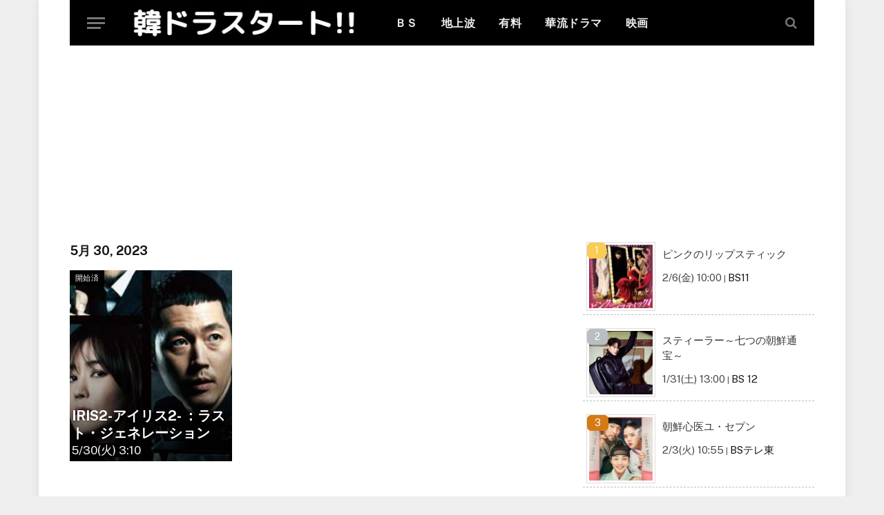

--- FILE ---
content_type: text/html; charset=UTF-8
request_url: https://kandorastart.com/archives/date/2023/05/30
body_size: 14877
content:
<!DOCTYPE html>
<html dir="ltr" lang="ja" class="s-light site-s-light">

<head>

	<meta charset="UTF-8" />
	<meta name="viewport" content="width=device-width, initial-scale=1" />
	<title>5/30(火) 3:10 - 韓国ドラマ放送予定 「韓ドラスタート!!」</title>

		<!-- All in One SEO 4.7.2 - aioseo.com -->
		<meta name="robots" content="noindex, max-snippet:-1, max-image-preview:large, max-video-preview:-1" />
		<link rel="canonical" href="https://kandorastart.com/archives/date/2023/05/30" />
		<meta name="generator" content="All in One SEO (AIOSEO) 4.7.2" />
		<meta name="google" content="nositelinkssearchbox" />
		<script type="application/ld+json" class="aioseo-schema">
			{"@context":"https:\/\/schema.org","@graph":[{"@type":"BreadcrumbList","@id":"https:\/\/kandorastart.com\/archives\/date\/2023\/05\/30#breadcrumblist","itemListElement":[{"@type":"ListItem","@id":"https:\/\/kandorastart.com\/#listItem","position":1,"name":"\u5bb6","item":"https:\/\/kandorastart.com\/","nextItem":"https:\/\/kandorastart.com\/archives\/date\/2023\/#listItem"},{"@type":"ListItem","@id":"https:\/\/kandorastart.com\/archives\/date\/2023\/#listItem","position":2,"name":"2023","item":"https:\/\/kandorastart.com\/archives\/date\/2023\/","nextItem":"https:\/\/kandorastart.com\/archives\/date\/2023\/05\/#listItem","previousItem":"https:\/\/kandorastart.com\/#listItem"},{"@type":"ListItem","@id":"https:\/\/kandorastart.com\/archives\/date\/2023\/05\/#listItem","position":3,"name":"5\u6708, 2023","item":"https:\/\/kandorastart.com\/archives\/date\/2023\/05\/","nextItem":"https:\/\/kandorastart.com\/archives\/date\/2023\/05\/30\/#listItem","previousItem":"https:\/\/kandorastart.com\/archives\/date\/2023\/#listItem"},{"@type":"ListItem","@id":"https:\/\/kandorastart.com\/archives\/date\/2023\/05\/30\/#listItem","position":4,"name":"5\/30(\u706b) 3:10","previousItem":"https:\/\/kandorastart.com\/archives\/date\/2023\/05\/#listItem"}]},{"@type":"CollectionPage","@id":"https:\/\/kandorastart.com\/archives\/date\/2023\/05\/30#collectionpage","url":"https:\/\/kandorastart.com\/archives\/date\/2023\/05\/30","name":"5\/30(\u706b) 3:10 - \u97d3\u56fd\u30c9\u30e9\u30de\u653e\u9001\u4e88\u5b9a \u300c\u97d3\u30c9\u30e9\u30b9\u30bf\u30fc\u30c8!!\u300d","inLanguage":"ja","isPartOf":{"@id":"https:\/\/kandorastart.com\/#website"},"breadcrumb":{"@id":"https:\/\/kandorastart.com\/archives\/date\/2023\/05\/30#breadcrumblist"}},{"@type":"WebSite","@id":"https:\/\/kandorastart.com\/#website","url":"https:\/\/kandorastart.com\/","name":"\u97d3\u56fd\u30c9\u30e9\u30de\u653e\u9001\u4e88\u5b9a\u3000\u300c\u97d3\u30c9\u30e9\u30b9\u30bf\u30fc\u30c8!!\u300d","description":"\u5730\u4e0a\u6ce2\u30fbBS\u30fbCS\u3000\u97d3\u56fd\u30c9\u30e9\u30de\u306e\u30c6\u30ec\u30d3\u653e\u9001\u4e88\u5b9a","inLanguage":"ja","publisher":{"@id":"https:\/\/kandorastart.com\/#person"}}]}
		</script>
		<!-- All in One SEO -->

<link rel='dns-prefetch' href='//fonts.googleapis.com' />
<link rel="alternate" type="application/rss+xml" title="韓国ドラマ放送予定　「韓ドラスタート!!」 &raquo; フィード" href="https://kandorastart.com/feed" />
<link rel="alternate" type="application/rss+xml" title="韓国ドラマ放送予定　「韓ドラスタート!!」 &raquo; コメントフィード" href="https://kandorastart.com/comments/feed" />
<script type="text/javascript">
/* <![CDATA[ */
window._wpemojiSettings = {"baseUrl":"https:\/\/s.w.org\/images\/core\/emoji\/15.0.3\/72x72\/","ext":".png","svgUrl":"https:\/\/s.w.org\/images\/core\/emoji\/15.0.3\/svg\/","svgExt":".svg","source":{"concatemoji":"https:\/\/kandorastart.com\/wp-includes\/js\/wp-emoji-release.min.js?ver=6.5.5"}};
/*! This file is auto-generated */
!function(i,n){var o,s,e;function c(e){try{var t={supportTests:e,timestamp:(new Date).valueOf()};sessionStorage.setItem(o,JSON.stringify(t))}catch(e){}}function p(e,t,n){e.clearRect(0,0,e.canvas.width,e.canvas.height),e.fillText(t,0,0);var t=new Uint32Array(e.getImageData(0,0,e.canvas.width,e.canvas.height).data),r=(e.clearRect(0,0,e.canvas.width,e.canvas.height),e.fillText(n,0,0),new Uint32Array(e.getImageData(0,0,e.canvas.width,e.canvas.height).data));return t.every(function(e,t){return e===r[t]})}function u(e,t,n){switch(t){case"flag":return n(e,"\ud83c\udff3\ufe0f\u200d\u26a7\ufe0f","\ud83c\udff3\ufe0f\u200b\u26a7\ufe0f")?!1:!n(e,"\ud83c\uddfa\ud83c\uddf3","\ud83c\uddfa\u200b\ud83c\uddf3")&&!n(e,"\ud83c\udff4\udb40\udc67\udb40\udc62\udb40\udc65\udb40\udc6e\udb40\udc67\udb40\udc7f","\ud83c\udff4\u200b\udb40\udc67\u200b\udb40\udc62\u200b\udb40\udc65\u200b\udb40\udc6e\u200b\udb40\udc67\u200b\udb40\udc7f");case"emoji":return!n(e,"\ud83d\udc26\u200d\u2b1b","\ud83d\udc26\u200b\u2b1b")}return!1}function f(e,t,n){var r="undefined"!=typeof WorkerGlobalScope&&self instanceof WorkerGlobalScope?new OffscreenCanvas(300,150):i.createElement("canvas"),a=r.getContext("2d",{willReadFrequently:!0}),o=(a.textBaseline="top",a.font="600 32px Arial",{});return e.forEach(function(e){o[e]=t(a,e,n)}),o}function t(e){var t=i.createElement("script");t.src=e,t.defer=!0,i.head.appendChild(t)}"undefined"!=typeof Promise&&(o="wpEmojiSettingsSupports",s=["flag","emoji"],n.supports={everything:!0,everythingExceptFlag:!0},e=new Promise(function(e){i.addEventListener("DOMContentLoaded",e,{once:!0})}),new Promise(function(t){var n=function(){try{var e=JSON.parse(sessionStorage.getItem(o));if("object"==typeof e&&"number"==typeof e.timestamp&&(new Date).valueOf()<e.timestamp+604800&&"object"==typeof e.supportTests)return e.supportTests}catch(e){}return null}();if(!n){if("undefined"!=typeof Worker&&"undefined"!=typeof OffscreenCanvas&&"undefined"!=typeof URL&&URL.createObjectURL&&"undefined"!=typeof Blob)try{var e="postMessage("+f.toString()+"("+[JSON.stringify(s),u.toString(),p.toString()].join(",")+"));",r=new Blob([e],{type:"text/javascript"}),a=new Worker(URL.createObjectURL(r),{name:"wpTestEmojiSupports"});return void(a.onmessage=function(e){c(n=e.data),a.terminate(),t(n)})}catch(e){}c(n=f(s,u,p))}t(n)}).then(function(e){for(var t in e)n.supports[t]=e[t],n.supports.everything=n.supports.everything&&n.supports[t],"flag"!==t&&(n.supports.everythingExceptFlag=n.supports.everythingExceptFlag&&n.supports[t]);n.supports.everythingExceptFlag=n.supports.everythingExceptFlag&&!n.supports.flag,n.DOMReady=!1,n.readyCallback=function(){n.DOMReady=!0}}).then(function(){return e}).then(function(){var e;n.supports.everything||(n.readyCallback(),(e=n.source||{}).concatemoji?t(e.concatemoji):e.wpemoji&&e.twemoji&&(t(e.twemoji),t(e.wpemoji)))}))}((window,document),window._wpemojiSettings);
/* ]]> */
</script>
<link rel='stylesheet' id='beeteam_front_fontawsome_css-css' href='https://kandorastart.com/wp-content/plugins/ultimate-layouts-vc/assets/front-end/fontawesome/css/font-awesome.min.css?ver=2.2.0' type='text/css' media='all' />
<link rel='stylesheet' id='beeteam_front_animate_css-css' href='https://kandorastart.com/wp-content/plugins/ultimate-layouts-vc/assets/front-end/animate.css?ver=2.2.0' type='text/css' media='all' />
<link rel='stylesheet' id='beeteam_front_slick_css-css' href='https://kandorastart.com/wp-content/plugins/ultimate-layouts-vc/assets/front-end/slick/slick.css?ver=2.2.0' type='text/css' media='all' />
<link rel='stylesheet' id='beeteam_front_loadawsome_css-css' href='https://kandorastart.com/wp-content/plugins/ultimate-layouts-vc/assets/front-end/loaders.css?ver=2.2.0' type='text/css' media='all' />
<link rel='stylesheet' id='beeteam_front_priority_css-css' href='https://kandorastart.com/wp-content/plugins/ultimate-layouts-vc/assets/front-end/priority-navigation/priority-nav-core.css?ver=2.2.0' type='text/css' media='all' />
<link rel='stylesheet' id='beeteam_front_hover_css-css' href='https://kandorastart.com/wp-content/plugins/ultimate-layouts-vc/assets/front-end/hover-css/hover.css?ver=2.2.0' type='text/css' media='all' />
<link rel='stylesheet' id='beeteam_front_pagination_css-css' href='https://kandorastart.com/wp-content/plugins/ultimate-layouts-vc/assets/front-end/pagination/pagination.css?ver=2.2.0' type='text/css' media='all' />
<link rel='stylesheet' id='beeteam_front_malihu_css-css' href='https://kandorastart.com/wp-content/plugins/ultimate-layouts-vc/assets/front-end/malihuscroll/jquery.mCustomScrollbar.min.css?ver=2.2.0' type='text/css' media='all' />
<style id='wp-emoji-styles-inline-css' type='text/css'>

	img.wp-smiley, img.emoji {
		display: inline !important;
		border: none !important;
		box-shadow: none !important;
		height: 1em !important;
		width: 1em !important;
		margin: 0 0.07em !important;
		vertical-align: -0.1em !important;
		background: none !important;
		padding: 0 !important;
	}
</style>
<link rel='stylesheet' id='wp-block-library-css' href='https://kandorastart.com/wp-includes/css/dist/block-library/style.min.css?ver=6.5.5' type='text/css' media='all' />
<style id='classic-theme-styles-inline-css' type='text/css'>
/*! This file is auto-generated */
.wp-block-button__link{color:#fff;background-color:#32373c;border-radius:9999px;box-shadow:none;text-decoration:none;padding:calc(.667em + 2px) calc(1.333em + 2px);font-size:1.125em}.wp-block-file__button{background:#32373c;color:#fff;text-decoration:none}
</style>
<style id='global-styles-inline-css' type='text/css'>
body{--wp--preset--color--black: #000000;--wp--preset--color--cyan-bluish-gray: #abb8c3;--wp--preset--color--white: #ffffff;--wp--preset--color--pale-pink: #f78da7;--wp--preset--color--vivid-red: #cf2e2e;--wp--preset--color--luminous-vivid-orange: #ff6900;--wp--preset--color--luminous-vivid-amber: #fcb900;--wp--preset--color--light-green-cyan: #7bdcb5;--wp--preset--color--vivid-green-cyan: #00d084;--wp--preset--color--pale-cyan-blue: #8ed1fc;--wp--preset--color--vivid-cyan-blue: #0693e3;--wp--preset--color--vivid-purple: #9b51e0;--wp--preset--gradient--vivid-cyan-blue-to-vivid-purple: linear-gradient(135deg,rgba(6,147,227,1) 0%,rgb(155,81,224) 100%);--wp--preset--gradient--light-green-cyan-to-vivid-green-cyan: linear-gradient(135deg,rgb(122,220,180) 0%,rgb(0,208,130) 100%);--wp--preset--gradient--luminous-vivid-amber-to-luminous-vivid-orange: linear-gradient(135deg,rgba(252,185,0,1) 0%,rgba(255,105,0,1) 100%);--wp--preset--gradient--luminous-vivid-orange-to-vivid-red: linear-gradient(135deg,rgba(255,105,0,1) 0%,rgb(207,46,46) 100%);--wp--preset--gradient--very-light-gray-to-cyan-bluish-gray: linear-gradient(135deg,rgb(238,238,238) 0%,rgb(169,184,195) 100%);--wp--preset--gradient--cool-to-warm-spectrum: linear-gradient(135deg,rgb(74,234,220) 0%,rgb(151,120,209) 20%,rgb(207,42,186) 40%,rgb(238,44,130) 60%,rgb(251,105,98) 80%,rgb(254,248,76) 100%);--wp--preset--gradient--blush-light-purple: linear-gradient(135deg,rgb(255,206,236) 0%,rgb(152,150,240) 100%);--wp--preset--gradient--blush-bordeaux: linear-gradient(135deg,rgb(254,205,165) 0%,rgb(254,45,45) 50%,rgb(107,0,62) 100%);--wp--preset--gradient--luminous-dusk: linear-gradient(135deg,rgb(255,203,112) 0%,rgb(199,81,192) 50%,rgb(65,88,208) 100%);--wp--preset--gradient--pale-ocean: linear-gradient(135deg,rgb(255,245,203) 0%,rgb(182,227,212) 50%,rgb(51,167,181) 100%);--wp--preset--gradient--electric-grass: linear-gradient(135deg,rgb(202,248,128) 0%,rgb(113,206,126) 100%);--wp--preset--gradient--midnight: linear-gradient(135deg,rgb(2,3,129) 0%,rgb(40,116,252) 100%);--wp--preset--font-size--small: 13px;--wp--preset--font-size--medium: 20px;--wp--preset--font-size--large: 36px;--wp--preset--font-size--x-large: 42px;--wp--preset--spacing--20: 0.44rem;--wp--preset--spacing--30: 0.67rem;--wp--preset--spacing--40: 1rem;--wp--preset--spacing--50: 1.5rem;--wp--preset--spacing--60: 2.25rem;--wp--preset--spacing--70: 3.38rem;--wp--preset--spacing--80: 5.06rem;--wp--preset--shadow--natural: 6px 6px 9px rgba(0, 0, 0, 0.2);--wp--preset--shadow--deep: 12px 12px 50px rgba(0, 0, 0, 0.4);--wp--preset--shadow--sharp: 6px 6px 0px rgba(0, 0, 0, 0.2);--wp--preset--shadow--outlined: 6px 6px 0px -3px rgba(255, 255, 255, 1), 6px 6px rgba(0, 0, 0, 1);--wp--preset--shadow--crisp: 6px 6px 0px rgba(0, 0, 0, 1);}:where(.is-layout-flex){gap: 0.5em;}:where(.is-layout-grid){gap: 0.5em;}body .is-layout-flex{display: flex;}body .is-layout-flex{flex-wrap: wrap;align-items: center;}body .is-layout-flex > *{margin: 0;}body .is-layout-grid{display: grid;}body .is-layout-grid > *{margin: 0;}:where(.wp-block-columns.is-layout-flex){gap: 2em;}:where(.wp-block-columns.is-layout-grid){gap: 2em;}:where(.wp-block-post-template.is-layout-flex){gap: 1.25em;}:where(.wp-block-post-template.is-layout-grid){gap: 1.25em;}.has-black-color{color: var(--wp--preset--color--black) !important;}.has-cyan-bluish-gray-color{color: var(--wp--preset--color--cyan-bluish-gray) !important;}.has-white-color{color: var(--wp--preset--color--white) !important;}.has-pale-pink-color{color: var(--wp--preset--color--pale-pink) !important;}.has-vivid-red-color{color: var(--wp--preset--color--vivid-red) !important;}.has-luminous-vivid-orange-color{color: var(--wp--preset--color--luminous-vivid-orange) !important;}.has-luminous-vivid-amber-color{color: var(--wp--preset--color--luminous-vivid-amber) !important;}.has-light-green-cyan-color{color: var(--wp--preset--color--light-green-cyan) !important;}.has-vivid-green-cyan-color{color: var(--wp--preset--color--vivid-green-cyan) !important;}.has-pale-cyan-blue-color{color: var(--wp--preset--color--pale-cyan-blue) !important;}.has-vivid-cyan-blue-color{color: var(--wp--preset--color--vivid-cyan-blue) !important;}.has-vivid-purple-color{color: var(--wp--preset--color--vivid-purple) !important;}.has-black-background-color{background-color: var(--wp--preset--color--black) !important;}.has-cyan-bluish-gray-background-color{background-color: var(--wp--preset--color--cyan-bluish-gray) !important;}.has-white-background-color{background-color: var(--wp--preset--color--white) !important;}.has-pale-pink-background-color{background-color: var(--wp--preset--color--pale-pink) !important;}.has-vivid-red-background-color{background-color: var(--wp--preset--color--vivid-red) !important;}.has-luminous-vivid-orange-background-color{background-color: var(--wp--preset--color--luminous-vivid-orange) !important;}.has-luminous-vivid-amber-background-color{background-color: var(--wp--preset--color--luminous-vivid-amber) !important;}.has-light-green-cyan-background-color{background-color: var(--wp--preset--color--light-green-cyan) !important;}.has-vivid-green-cyan-background-color{background-color: var(--wp--preset--color--vivid-green-cyan) !important;}.has-pale-cyan-blue-background-color{background-color: var(--wp--preset--color--pale-cyan-blue) !important;}.has-vivid-cyan-blue-background-color{background-color: var(--wp--preset--color--vivid-cyan-blue) !important;}.has-vivid-purple-background-color{background-color: var(--wp--preset--color--vivid-purple) !important;}.has-black-border-color{border-color: var(--wp--preset--color--black) !important;}.has-cyan-bluish-gray-border-color{border-color: var(--wp--preset--color--cyan-bluish-gray) !important;}.has-white-border-color{border-color: var(--wp--preset--color--white) !important;}.has-pale-pink-border-color{border-color: var(--wp--preset--color--pale-pink) !important;}.has-vivid-red-border-color{border-color: var(--wp--preset--color--vivid-red) !important;}.has-luminous-vivid-orange-border-color{border-color: var(--wp--preset--color--luminous-vivid-orange) !important;}.has-luminous-vivid-amber-border-color{border-color: var(--wp--preset--color--luminous-vivid-amber) !important;}.has-light-green-cyan-border-color{border-color: var(--wp--preset--color--light-green-cyan) !important;}.has-vivid-green-cyan-border-color{border-color: var(--wp--preset--color--vivid-green-cyan) !important;}.has-pale-cyan-blue-border-color{border-color: var(--wp--preset--color--pale-cyan-blue) !important;}.has-vivid-cyan-blue-border-color{border-color: var(--wp--preset--color--vivid-cyan-blue) !important;}.has-vivid-purple-border-color{border-color: var(--wp--preset--color--vivid-purple) !important;}.has-vivid-cyan-blue-to-vivid-purple-gradient-background{background: var(--wp--preset--gradient--vivid-cyan-blue-to-vivid-purple) !important;}.has-light-green-cyan-to-vivid-green-cyan-gradient-background{background: var(--wp--preset--gradient--light-green-cyan-to-vivid-green-cyan) !important;}.has-luminous-vivid-amber-to-luminous-vivid-orange-gradient-background{background: var(--wp--preset--gradient--luminous-vivid-amber-to-luminous-vivid-orange) !important;}.has-luminous-vivid-orange-to-vivid-red-gradient-background{background: var(--wp--preset--gradient--luminous-vivid-orange-to-vivid-red) !important;}.has-very-light-gray-to-cyan-bluish-gray-gradient-background{background: var(--wp--preset--gradient--very-light-gray-to-cyan-bluish-gray) !important;}.has-cool-to-warm-spectrum-gradient-background{background: var(--wp--preset--gradient--cool-to-warm-spectrum) !important;}.has-blush-light-purple-gradient-background{background: var(--wp--preset--gradient--blush-light-purple) !important;}.has-blush-bordeaux-gradient-background{background: var(--wp--preset--gradient--blush-bordeaux) !important;}.has-luminous-dusk-gradient-background{background: var(--wp--preset--gradient--luminous-dusk) !important;}.has-pale-ocean-gradient-background{background: var(--wp--preset--gradient--pale-ocean) !important;}.has-electric-grass-gradient-background{background: var(--wp--preset--gradient--electric-grass) !important;}.has-midnight-gradient-background{background: var(--wp--preset--gradient--midnight) !important;}.has-small-font-size{font-size: var(--wp--preset--font-size--small) !important;}.has-medium-font-size{font-size: var(--wp--preset--font-size--medium) !important;}.has-large-font-size{font-size: var(--wp--preset--font-size--large) !important;}.has-x-large-font-size{font-size: var(--wp--preset--font-size--x-large) !important;}
.wp-block-navigation a:where(:not(.wp-element-button)){color: inherit;}
:where(.wp-block-post-template.is-layout-flex){gap: 1.25em;}:where(.wp-block-post-template.is-layout-grid){gap: 1.25em;}
:where(.wp-block-columns.is-layout-flex){gap: 2em;}:where(.wp-block-columns.is-layout-grid){gap: 2em;}
.wp-block-pullquote{font-size: 1.5em;line-height: 1.6;}
</style>
<link rel='stylesheet' id='wordpress-popular-posts-css-css' href='https://kandorastart.com/wp-content/plugins/wordpress-popular-posts/assets/css/wpp.css?ver=5.2.4' type='text/css' media='all' />
<link rel='stylesheet' id='elementor-frontend-legacy-css' href='https://kandorastart.com/wp-content/plugins/elementor/assets/css/frontend-legacy.min.css?ver=3.7.5' type='text/css' media='all' />
<link rel='stylesheet' id='elementor-frontend-css' href='https://kandorastart.com/wp-content/plugins/elementor/assets/css/frontend-lite.min.css?ver=3.7.5' type='text/css' media='all' />
<link rel='stylesheet' id='elementor-post-130446-css' href='https://kandorastart.com/wp-content/uploads/elementor/css/post-130446.css?ver=1722213085' type='text/css' media='all' />
<link rel='stylesheet' id='elementor-pro-css' href='https://kandorastart.com/wp-content/plugins/elementor-pro/assets/css/frontend-lite.min.css?ver=3.7.2' type='text/css' media='all' />
<link rel='stylesheet' id='elementor-post-130476-css' href='https://kandorastart.com/wp-content/uploads/elementor/css/post-130476.css?ver=1722213215' type='text/css' media='all' />
<link rel='stylesheet' id='smartmag-core-css' href='https://kandorastart.com/wp-content/themes/smart-mag/style.css?ver=8.0.6' type='text/css' media='all' />
<style id='smartmag-core-inline-css' type='text/css'>
:root { --c-main: #e54e53;
--c-main-rgb: 229,78,83;
--main-width: 1078px; }
.smart-head-main .smart-head-mid { --head-h: 66px; }
.navigation-main .menu > li > a { font-size: 16px; font-weight: bold; text-transform: uppercase; letter-spacing: 0.03em; }
.s-dark .navigation-main { --c-nav-hov: #dddddd; }
.s-dark .navigation { --c-nav-drop-hov: #a0a0a0; }
.smart-head-mobile .smart-head-mid { border-bottom-width: 0px; }
.navigation-small { margin-left: calc(-1 * var(--nav-items-space)); }
.s-dark .smart-head-main .spc-social,
.smart-head-main .s-dark .spc-social { --c-spc-social-hov: #bcbcbc; }
.smart-head-main .spc-social { --spc-social-fs: 16px; --spc-social-size: 36px; }
.s-dark .smart-head-main .search-icon:hover,
.smart-head-main .s-dark .search-icon:hover { color: #bcbcbc; }
.smart-head-main { --search-icon-size: 18px; }
.smart-head-mobile { --search-icon-size: 19px; }
.s-dark .smart-head-main .offcanvas-toggle:hover,
.smart-head-main .s-dark .offcanvas-toggle:hover { --c-hamburger: #bcbcbc; }
.upper-footer .block-head .heading { color: #c9c9c9; }
.main-footer .upper-footer { background-color: #d8d8d8; color: #adadad; --c-links: #000000; }
.lower-footer { color: #81d742; }
.loop-grid .ratio-is-custom { padding-bottom: calc(100% / 1.88); }
.loop-list .ratio-is-custom { padding-bottom: calc(100% / 1.88); }
.list-post { --list-p-media-width: 40%; --list-p-media-max-width: 85%; }
.list-post .media:not(i) { --list-p-media-max-width: 40%; }
.loop-small .ratio-is-custom { padding-bottom: calc(100% / 1.149); }
.loop-small .media:not(i) { max-width: 75px; }
@media (min-width: 940px) and (max-width: 1200px) { .navigation-main .menu > li > a { font-size: calc(10px + (16px - 10px) * .7); } }


.term-color-83 { --c-main: #1e73be; }
.navigation .menu-cat-83 { --c-term: #1e73be; }


.term-color-77 { --c-main: #1e73be; }
.navigation .menu-cat-77 { --c-term: #1e73be; }


.term-color-52 { --c-main: #1e73be; }
.navigation .menu-cat-52 { --c-term: #1e73be; }


.term-color-80 { --c-main: #2ba303; }
.navigation .menu-cat-80 { --c-term: #2ba303; }


.term-color-45 { --c-main: #1e73be; }
.navigation .menu-cat-45 { --c-term: #1e73be; }


.term-color-5 { --c-main: #8224e3; }
.navigation .menu-cat-5 { --c-term: #8224e3; }


.term-color-31 { --c-main: #1e73be; }
.navigation .menu-cat-31 { --c-term: #1e73be; }


.term-color-26 { --c-main: #1e73be; }
.navigation .menu-cat-26 { --c-term: #1e73be; }


.term-color-53 { --c-main: #2ba303; }
.navigation .menu-cat-53 { --c-term: #2ba303; }


.term-color-82 { --c-main: #2ba303; }
.navigation .menu-cat-82 { --c-term: #2ba303; }


.term-color-11 { --c-main: #2ba303; }
.navigation .menu-cat-11 { --c-term: #2ba303; }


.term-color-41 { --c-main: #1e73be; }
.navigation .menu-cat-41 { --c-term: #1e73be; }


.term-color-29 { --c-main: #1e73be; }
.navigation .menu-cat-29 { --c-term: #1e73be; }


.term-color-2 { --c-main: #000000; }
.navigation .menu-cat-2 { --c-term: #000000; }


.term-color-78 { --c-main: #1e73be; }
.navigation .menu-cat-78 { --c-term: #1e73be; }


.term-color-24 { --c-main: #2ba303; }
.navigation .menu-cat-24 { --c-term: #2ba303; }


.term-color-34 { --c-main: #2ba303; }
.navigation .menu-cat-34 { --c-term: #2ba303; }

</style>
<link rel='stylesheet' id='smartmag-fonts-css' href='https://fonts.googleapis.com/css?family=Public+Sans%3A400%2C400i%2C500%2C600%2C700' type='text/css' media='all' />
<link rel='stylesheet' id='smartmag-magnific-popup-css' href='https://kandorastart.com/wp-content/themes/smart-mag/css/lightbox.css?ver=8.0.6' type='text/css' media='all' />
<link rel='stylesheet' id='smartmag-icons-css' href='https://kandorastart.com/wp-content/themes/smart-mag/css/icons/icons.css?ver=8.0.6' type='text/css' media='all' />
<link rel='stylesheet' id='ul_bete_front_css-css' href='https://kandorastart.com/wp-content/plugins/ultimate-layouts-vc/assets/front-end/core.css?ver=2.2.0' type='text/css' media='all' />
<script type="text/javascript" src="https://kandorastart.com/wp-content/plugins/ultimate-layouts-vc/assets/front-end/lazysizes.js?ver=2.2.0" id="beeteam_front_lazysizes_js-js"></script>
<script type="text/javascript" src="https://kandorastart.com/wp-content/plugins/sphere-post-views/assets/js/post-views.js?ver=1.0.1" id="sphere-post-views-js"></script>
<script type="text/javascript" id="sphere-post-views-js-after">
/* <![CDATA[ */
var Sphere_PostViews = {"ajaxUrl":"https:\/\/kandorastart.com\/wp-admin\/admin-ajax.php?sphere_post_views=1","sampling":1,"samplingRate":50,"repeatCountDelay":1,"postID":false,"token":"fc6555e41c"}
/* ]]> */
</script>
<script type="application/json" id="wpp-json">
/* <![CDATA[ */
{"sampling_active":1,"sampling_rate":5,"ajax_url":"https:\/\/kandorastart.com\/wp-json\/wordpress-popular-posts\/v1\/popular-posts","ID":0,"token":"72fa4989d6","lang":0,"debug":0}
/* ]]> */
</script>
<script type="text/javascript" src="https://kandorastart.com/wp-content/plugins/wordpress-popular-posts/assets/js/wpp.min.js?ver=5.2.4" id="wpp-js-js"></script>
<script type="text/javascript" src="https://kandorastart.com/wp-includes/js/jquery/jquery.min.js?ver=3.7.1" id="jquery-core-js"></script>
<script type="text/javascript" src="https://kandorastart.com/wp-includes/js/jquery/jquery-migrate.min.js?ver=3.4.1" id="jquery-migrate-js"></script>
<link rel="https://api.w.org/" href="https://kandorastart.com/wp-json/" /><link rel="EditURI" type="application/rsd+xml" title="RSD" href="https://kandorastart.com/xmlrpc.php?rsd" />
<meta name="generator" content="WordPress 6.5.5" />

		<script>
		var BunyadSchemeKey = 'bunyad-scheme';
		(() => {
			const d = document.documentElement;
			const c = d.classList;
			const scheme = localStorage.getItem(BunyadSchemeKey);
			if (scheme) {
				d.dataset.origClass = c;
				scheme === 'dark' ? c.remove('s-light', 'site-s-light') : c.remove('s-dark', 'site-s-dark');
				c.add('site-s-' + scheme, 's-' + scheme);
			}
		})();
		</script>
		<!-- Google tag (gtag.js) -->
<script async src="https://www.googletagmanager.com/gtag/js?id=UA-77911798-1"></script>
<script>
  window.dataLayer = window.dataLayer || [];
  function gtag(){dataLayer.push(arguments);}
  gtag('js', new Date());

  gtag('config', 'UA-77911798-1');
</script>
<link rel="icon" href="https://kandorastart.com/wp-content/uploads/2022/07/cropped-favicon-32x32.jpg" sizes="32x32" />
<link rel="icon" href="https://kandorastart.com/wp-content/uploads/2022/07/cropped-favicon-192x192.jpg" sizes="192x192" />
<link rel="apple-touch-icon" href="https://kandorastart.com/wp-content/uploads/2022/07/cropped-favicon-180x180.jpg" />
<meta name="msapplication-TileImage" content="https://kandorastart.com/wp-content/uploads/2022/07/cropped-favicon-270x270.jpg" />
		<style type="text/css" id="wp-custom-css">
			/* サイドバーの人気記事一覧レイアウト */
ul.wpp-list li {
  border-bottom: 1px dashed #bbb;
  counter-increment: wpp-count;
  position: relative;
}
ul.wpp-list li:before {
  display: block;
  padding: 1px 11px;
  color: #fff;
  background-color: #333;
  content: counter(wpp-count);
  position: absolute;
  opacity: 1;
  z-index: 1;
  border-radius: 6px;
  top: 6px;
  left: 6px;
}
ul.wpp-list li:last-child {
  border-bottom: none;
}
ul.wpp-list li:nth-child(1):before{
  background-color: #FBCC54;
}
ul.wpp-list li:nth-child(2):before{
  background-color: #B7BFC1;
}
ul.wpp-list li:nth-child(3):before{
  background-color: #D47B16;
}
ul.wpp-list li img {
  margin: 5px 10px 5px 5px;
  padding: 3px;
  border: 1px solid #ddd;
}
ul.wpp-list li a.wpp-post-title {
  display: block;
  font-size: 15px;
  padding: 12px;
  text-decoration: none;
  color: #333;
}




/*  グリッド日付サイズ */
.wpp-date {
  font-size: 15px;
}


/*  ランクのカテゴリサイズ */
.wpp-category {
  font-size: 15px;
}


/*  グリッド日付 */
.Grid-Time-size {
  font-size: 17px;
  color: #FFFFFF;
background-color: #000000;
}



/*  記事内の中央寄せ */
.the-post {
 text-align: center;
}


.main {
    margin: 2px auto;
}


.block-head-a {
    --space-below: 2px;
    --c-border: var(--c-separator);
    --line-weight: 2px;
    padding: 10px 14px;
    background: var(--c-contrast-10);
    border: 1pxsolidvar(--c-border);
    border-bottom-width: var(--line-weight);
    border-left: 0;
    border-right: 0;
    color: var(--c-headings);
    text-transform: uppercase;
}		</style>
		

</head>

<body class="archive date right-sidebar has-sb-sep layout-boxed elementor-default elementor-template-full-width elementor-kit-130446 elementor-page-130476">


	<div class="ts-bg-cover"></div>

<div class="main-wrap">

	
<div class="off-canvas-backdrop"></div>
<div class="mobile-menu-container off-canvas s-dark hide-menu-lg" id="off-canvas">

	<div class="off-canvas-head">
		<a href="#" class="close"><i class="tsi tsi-times"></i></a>

		<div class="ts-logo">
			<img class="logo-mobile logo-image" src="https://kandorastart.com/wp-content/uploads/2022/08/2022y08m08d_192720381.jpg" width="282" height="39" alt="韓国ドラマ放送予定　「韓ドラスタート!!」"/>		</div>
	</div>

	<div class="off-canvas-content">

		
			
		
					<div class="off-canvas-widgets">
				<div id="nav_menu-5" class="widget widget_nav_menu"><div class="menu-02_cs-container"><ul id="menu-02_cs" class="menu"><li id="menu-item-131670" class="menu-item menu-item-type-custom menu-item-object-custom menu-item-home menu-item-131670"><a href="https://kandorastart.com/">ホーム</a></li>
<li id="menu-item-130030" class="menu-item menu-item-type-post_type menu-item-object-page menu-item-130030"><a href="https://kandorastart.com/bs-kankokudorama">ＢＳ</a></li>
<li id="menu-item-130028" class="menu-item menu-item-type-post_type menu-item-object-page menu-item-130028"><a href="https://kandorastart.com/tijyouha">地上波</a></li>
<li id="menu-item-130029" class="menu-item menu-item-type-post_type menu-item-object-page menu-item-130029"><a href="https://kandorastart.com/karyu">華流ドラマ</a></li>
<li id="menu-item-131682" class="menu-item menu-item-type-post_type menu-item-object-page menu-item-131682"><a href="https://kandorastart.com/wowow">ＷＯＷＯＷ</a></li>
<li id="menu-item-131688" class="menu-item menu-item-type-post_type menu-item-object-page menu-item-has-children menu-item-131688"><a href="https://kandorastart.com/cs">ＣＳ</a>
<ul class="sub-menu">
	<li id="menu-item-131694" class="menu-item menu-item-type-post_type menu-item-object-page menu-item-131694"><a href="https://kandorastart.com/lala-tv">LaLa TV</a></li>
	<li id="menu-item-131700" class="menu-item menu-item-type-post_type menu-item-object-page menu-item-131700"><a href="https://kandorastart.com/ajidora">アジアドラマチックTV</a></li>
	<li id="menu-item-131707" class="menu-item menu-item-type-post_type menu-item-object-page menu-item-131707"><a href="https://kandorastart.com/homedra">ホームドラマチャンネル</a></li>
	<li id="menu-item-131713" class="menu-item menu-item-type-post_type menu-item-object-page menu-item-131713"><a href="https://kandorastart.com/kbs-world">KBS World</a></li>
	<li id="menu-item-131719" class="menu-item menu-item-type-post_type menu-item-object-page menu-item-131719"><a href="https://kandorastart.com/fuji2">フジテレビTWO</a></li>
	<li id="menu-item-131725" class="menu-item menu-item-type-post_type menu-item-object-page menu-item-131725"><a href="https://kandorastart.com/nitterepurasu">日テレプラス</a></li>
	<li id="menu-item-131731" class="menu-item menu-item-type-post_type menu-item-object-page menu-item-131731"><a href="https://kandorastart.com/tbsch">ＴＢＳ チャンネル</a></li>
	<li id="menu-item-130026" class="menu-item menu-item-type-taxonomy menu-item-object-category menu-item-130026"><a href="https://kandorastart.com/archives/category/cs/tereasach">テレ朝チャンネル</a></li>
	<li id="menu-item-131737" class="menu-item menu-item-type-post_type menu-item-object-page menu-item-131737"><a href="https://kandorastart.com/eiseigeki">衛星劇場</a></li>
	<li id="menu-item-142191" class="menu-item menu-item-type-post_type menu-item-object-page menu-item-142191"><a href="https://kandorastart.com/kntv">KNTV</a></li>
</ul>
</li>
<li id="menu-item-130664" class="menu-item menu-item-type-post_type menu-item-object-page menu-item-130664"><a href="https://kandorastart.com/jidaigeki">時代劇</a></li>
<li id="menu-item-130665" class="menu-item menu-item-type-post_type menu-item-object-page menu-item-130665"><a href="https://kandorastart.com/movie">映画</a></li>
<li id="menu-item-137432" class="menu-item menu-item-type-post_type menu-item-object-page menu-item-137432"><a href="https://kandorastart.com/%e3%83%97%e3%83%a9%e3%82%a4%e3%83%90%e3%82%b7%e3%83%bc%e3%83%9d%e3%83%aa%e3%82%b7%e3%83%bc">プライバシーポリシー</a></li>
</ul></div></div>			</div>
		
		
		<div class="spc-social-block spc-social spc-social-b smart-head-social">
		
			
				<a href="https://twitter.com/kandorastart" class="link service s-twitter" target="_blank" rel="noopener">
					<i class="icon tsi tsi-twitter"></i>
					<span class="visuallyhidden">Twitter</span>
				</a>
									
			
		</div>

		
	</div>

</div>
<div class="smart-head smart-head-b smart-head-main" id="smart-head">
	
	<div class="smart-head-row smart-head-mid smart-head-row-3 s-dark has-center-nav wrap">

		<div class="inner full">

							
				<div class="items items-left ">
				
<button class="offcanvas-toggle has-icon" type="button" aria-label="Menu">
	<span class="hamburger-icon hamburger-icon-a">
		<span class="inner"></span>
	</span>
</button>	<a href="https://kandorastart.com/" title="韓国ドラマ放送予定　「韓ドラスタート!!」" rel="home" class="logo-link ts-logo logo-is-image">
		<span>
			
				
					<img src="http://kandorastart.com/wp-content/uploads/2022/08/2022y08m08d_193308165.jpg" class="logo-image" alt="韓国ドラマ放送予定　「韓ドラスタート!!」" width="373" height="53"/>
									 
					</span>
	</a>				</div>

							
				<div class="items items-center ">
					<div class="nav-wrap">
		<nav class="navigation navigation-main nav-hov-a">
			<ul id="menu-01" class="menu"><li id="menu-item-129912" class="menu-item menu-item-type-post_type menu-item-object-page menu-item-129912"><a href="https://kandorastart.com/bs-kankokudorama">ＢＳ</a></li>
<li id="menu-item-129914" class="menu-item menu-item-type-post_type menu-item-object-page menu-item-129914"><a href="https://kandorastart.com/tijyouha">地上波</a></li>
<li id="menu-item-131701" class="menu-item menu-item-type-post_type menu-item-object-page menu-item-131701"><a href="https://kandorastart.com/cs">有料</a></li>
<li id="menu-item-129917" class="menu-item menu-item-type-post_type menu-item-object-page menu-item-129917"><a href="https://kandorastart.com/karyu">華流ドラマ</a></li>
<li id="menu-item-138790" class="menu-item menu-item-type-custom menu-item-object-custom menu-item-138790"><a href="https://kandorastart.com/movie">映画</a></li>
</ul>		</nav>
	</div>
				</div>

							
				<div class="items items-right ">
				

	<a href="#" class="search-icon has-icon-only is-icon" title="Search">
		<i class="tsi tsi-search"></i>
	</a>

				</div>

						
		</div>
	</div>

	</div>
<div class="smart-head smart-head-a smart-head-mobile" id="smart-head-mobile">
	
	<div class="smart-head-row smart-head-mid smart-head-row-3 s-dark smart-head-row-full">

		<div class="inner wrap">

							
				<div class="items items-left ">
				
<button class="offcanvas-toggle has-icon" type="button" aria-label="Menu">
	<span class="hamburger-icon hamburger-icon-a">
		<span class="inner"></span>
	</span>
</button>				</div>

							
				<div class="items items-center ">
					<a href="https://kandorastart.com/" title="韓国ドラマ放送予定　「韓ドラスタート!!」" rel="home" class="logo-link ts-logo logo-is-image">
		<span>
			
									<img class="logo-mobile logo-image" src="https://kandorastart.com/wp-content/uploads/2022/08/2022y08m08d_192720381.jpg" width="282" height="39" alt="韓国ドラマ放送予定　「韓ドラスタート!!」"/>									 
					</span>
	</a>				</div>

							
				<div class="items items-right ">
				

	<a href="#" class="search-icon has-icon-only is-icon" title="Search">
		<i class="tsi tsi-search"></i>
	</a>

				</div>

						
		</div>
	</div>

	</div>










  
<div id="ad-slot" style="min-height: 310px;">

<script async src="https://pagead2.googlesyndication.com/pagead/js/adsbygoogle.js?client=ca-pub-5922238411898248"
     crossorigin="anonymous"></script>
<!-- 2023-resp-top -->
<ins class="adsbygoogle"
     style="display:block"
     data-ad-client="ca-pub-5922238411898248"
     data-ad-slot="7337985222"
     data-ad-format="auto"
     data-full-width-responsive="true"></ins>
<script>
     (adsbygoogle = window.adsbygoogle || []).push({});
</script>
  
</div>  















  
  

		<div data-elementor-type="archive" data-elementor-id="130476" class="elementor elementor-130476 elementor-location-archive">
					<div class="elementor-section-wrap">
								<section class="has-el-gap el-gap-default elementor-section elementor-top-section elementor-element elementor-element-1769c8d elementor-section-boxed elementor-section-height-default elementor-section-height-default" data-id="1769c8d" data-element_type="section">
						<div class="elementor-container elementor-column-gap-no">
							<div class="elementor-row">
					<div class="elementor-column elementor-col-66 elementor-top-column elementor-element elementor-element-bbee64d" data-id="bbee64d" data-element_type="column">
			<div class="elementor-column-wrap elementor-element-populated">
							<div class="elementor-widget-wrap">
						<div class="elementor-element elementor-element-7d6e3c1 elementor-widget elementor-widget-theme-archive-title elementor-page-title elementor-widget-heading" data-id="7d6e3c1" data-element_type="widget" data-widget_type="theme-archive-title.default">
				<div class="elementor-widget-container">
			<style>/*! elementor - v3.7.5 - 14-09-2022 */
.elementor-heading-title{padding:0;margin:0;line-height:1}.elementor-widget-heading .elementor-heading-title[class*=elementor-size-]>a{color:inherit;font-size:inherit;line-height:inherit}.elementor-widget-heading .elementor-heading-title.elementor-size-small{font-size:15px}.elementor-widget-heading .elementor-heading-title.elementor-size-medium{font-size:19px}.elementor-widget-heading .elementor-heading-title.elementor-size-large{font-size:29px}.elementor-widget-heading .elementor-heading-title.elementor-size-xl{font-size:39px}.elementor-widget-heading .elementor-heading-title.elementor-size-xxl{font-size:59px}</style><h3 class="elementor-heading-title elementor-size-default">5月 30, 2023</h3>		</div>
				</div>
				<div class="elementor-element elementor-element-383fade5 elementor-widget__width-initial elementor-widget elementor-widget-smartmag-overlay" data-id="383fade5" data-element_type="widget" data-widget_type="smartmag-overlay.default">
				<div class="elementor-widget-container">
					<section class="block-wrap block-overlay block-sc cols-gap-sm" data-id="1">

				
			<div class="block-content">
					
	<div class="loop loop-overlay grid grid-3 md:grid-3 sm:grid-2">

			
			
<article class="l-post grid-overlay overlay-post grid-overlay-a">

	
			<div class="media">

		
			<a href="https://kandorastart.com/archives/135977" class="image-link media-ratio ratio-4-3" title="IRIS2-アイリス2- ：ラスト・ジェネレーション"><img width="339" height="254" src="https://kandorastart.com/wp-content/uploads/2023/05/2023y03m28d_044505142.jpg" class="attachment-large size-large wp-post-image" alt="IRIS2-アイリス2- ：ラスト・ジェネレーション" sizes="(max-width: 339px) 100vw, 339px" title="IRIS2-アイリス2- ：ラスト・ジェネレーション" decoding="async" fetchpriority="high" /></a>			
			
			
							
				<span class="cat-labels cat-labels-overlay c-overlay p-top-left">
				<a href="https://kandorastart.com/archives/category/z_kaisizumi" class="category term-color-2" rel="category">開始済</a>
			</span>
						
            
      
      
			
		
		</div>
	

			<div class="content-wrap">
	
		<div class="content">
      
 
      
      

			<div class="post-meta post-meta-a meta-contrast"><h2 class="is-title post-title"><a href="https://kandorastart.com/archives/135977">IRIS2-アイリス2- ：ラスト・ジェネレーション</a></h2></div>
  

<span class="Grid-Time-size">			
5/30(火) 3:10</span>  


			
			
			
		</div>

			</div>
	
</article>
		
	</div>

	

	<nav class="main-pagination pagination-numbers" data-type="numbers">
			</nav>


	
			</div>

		</section>
				</div>
				</div>
						</div>
					</div>
		</div>
				<div class="elementor-column elementor-col-33 elementor-top-column elementor-element elementor-element-256d231" data-id="256d231" data-element_type="column">
			<div class="elementor-column-wrap elementor-element-populated">
							<div class="elementor-widget-wrap">
						<div class="elementor-element elementor-element-4f33f72 elementor-widget elementor-widget-sidebar" data-id="4f33f72" data-element_type="widget" data-widget_type="sidebar.default">
				<div class="elementor-widget-container">
			
<div id="wpp-2" class="widget popular-posts">
<!-- cached -->
<!-- WordPress Popular Posts -->

<ul class="wpp-list">
<li><a href="https://kandorastart.com/archives/145300" target="_self"><img src="https://kandorastart.com/wp-content/uploads/wordpress-popular-posts/145300-featured-100x100.jpg" width="100" height="100" alt="ピンクのリップスティック" class="wpp-thumbnail wpp_featured wpp_cached_thumb" loading="lazy" /></a> <a href="https://kandorastart.com/archives/145300" class="wpp-post-title" target="_self">ピンクのリップスティック</a> <span class="wpp-meta post-stats"><span class="wpp-date"> 2/6(金) 10:00</span> | <span class="wpp-category"> <a href="https://kandorastart.com/archives/category/bs/bs11" class="category category-45">BS11</a></span></span></li>
<li><a href="https://kandorastart.com/archives/140145" target="_self"><img src="https://kandorastart.com/wp-content/uploads/wordpress-popular-posts/140145-featured-100x100.jpg" width="100" height="100" alt="スティーラー～七つの朝鮮通宝～" class="wpp-thumbnail wpp_featured wpp_cached_thumb" loading="lazy" /></a> <a href="https://kandorastart.com/archives/140145" class="wpp-post-title" target="_self">スティーラー～七つの朝鮮通宝～</a> <span class="wpp-meta post-stats"><span class="wpp-date"> 1/31(土) 13:00</span> | <span class="wpp-category"> <a href="https://kandorastart.com/archives/category/bs/bs12-twellv%e3%83%88%e3%82%a5%e3%82%a8%e3%83%ab%e3%83%93" class="category category-31">BS 12</a></span></span></li>
<li><a href="https://kandorastart.com/archives/145259" target="_self"><img src="https://kandorastart.com/wp-content/uploads/wordpress-popular-posts/145259-featured-100x100.jpg" width="100" height="100" alt="朝鮮精神科医ユ・セプン" class="wpp-thumbnail wpp_featured wpp_cached_thumb" loading="lazy" /></a> <a href="https://kandorastart.com/archives/145259" class="wpp-post-title" target="_self">朝鮮心医ユ・セプン</a> <span class="wpp-meta post-stats"><span class="wpp-date"> 2/3(火) 10:55</span> | <span class="wpp-category"> <a href="https://kandorastart.com/archives/category/bs/bs_tereto" class="category category-77">BSテレ東</a></span></span></li>
<li><a href="https://kandorastart.com/archives/132645" target="_self"><img src="https://kandorastart.com/wp-content/uploads/wordpress-popular-posts/132645-featured-100x100.jpg" width="100" height="100" alt="私の名前はキム・サムスン" class="wpp-thumbnail wpp_featured wpp_cached_thumb" loading="lazy" /></a> <a href="https://kandorastart.com/archives/132645" class="wpp-post-title" target="_self">私の名前はキム・サムスン</a> <span class="wpp-meta post-stats"><span class="wpp-date"> 2/12(木) 14:00</span> | <span class="wpp-category"> <a href="https://kandorastart.com/archives/category/bs/bsjapanext" class="category category-29">BS10</a></span></span></li>
<li><a href="https://kandorastart.com/archives/137398" target="_self"><img src="https://kandorastart.com/wp-content/uploads/wordpress-popular-posts/137398-featured-100x100.jpg" width="100" height="100" alt="餌＜ミッキ＞" class="wpp-thumbnail wpp_featured wpp_cached_thumb" loading="lazy" /></a> <a href="https://kandorastart.com/archives/137398" class="wpp-post-title" target="_self">餌【ミッキ】</a> <span class="wpp-meta post-stats"><span class="wpp-date"> 2/16(月) 2:00</span> | <span class="wpp-category"> <a href="https://kandorastart.com/archives/category/bs/bs12-twellv%e3%83%88%e3%82%a5%e3%82%a8%e3%83%ab%e3%83%93" class="category category-31">BS 12</a></span></span></li>
<li><a href="https://kandorastart.com/archives/138699" target="_self"><img src="https://kandorastart.com/wp-content/uploads/wordpress-popular-posts/138699-featured-100x100.jpg" width="100" height="100" alt="薯童謠(ソドンヨ)" class="wpp-thumbnail wpp_featured wpp_cached_thumb" loading="lazy" /></a> <a href="https://kandorastart.com/archives/138699" class="wpp-post-title" target="_self">薯童謠(ソドンヨ)</a> <span class="wpp-meta post-stats"><span class="wpp-date"> 2/19(木) 13:00</span> | <span class="wpp-category"> <a href="https://kandorastart.com/archives/category/bs/bs%e6%97%a5%e3%83%86%e3%83%ac" class="category category-41">BS日テレ</a></span></span></li>
<li><a href="https://kandorastart.com/archives/145327" target="_self"><img src="https://kandorastart.com/wp-content/uploads/wordpress-popular-posts/145327-featured-100x100.jpg" width="100" height="100" alt="どーする？ごはん　ＳＥＡＳＯＮ２　韓国編" class="wpp-thumbnail wpp_featured wpp_cached_thumb" loading="lazy" /></a> <a href="https://kandorastart.com/archives/145327" class="wpp-post-title" target="_self">どーする？ごはん　ＳＥＡＳＯＮ２　韓国編</a> <span class="wpp-meta post-stats"><span class="wpp-date"> 1/28(水) 0:30</span> | <span class="wpp-category"> <a href="https://kandorastart.com/archives/category/%e5%9c%b0%e4%b8%8a%e6%b3%a2/%e3%83%86%e3%83%ac%e3%83%93%e6%84%9b%e7%9f%a5" class="category category-11">テレビ愛知</a></span></span></li>
<li><a href="https://kandorastart.com/archives/138726" target="_self"><img src="https://kandorastart.com/wp-content/uploads/wordpress-popular-posts/138726-featured-100x100.jpg" width="100" height="100" alt="応答せよ1997" class="wpp-thumbnail wpp_featured wpp_cached_thumb" loading="lazy" /></a> <a href="https://kandorastart.com/archives/138726" class="wpp-post-title" target="_self">応答せよ1997</a> <span class="wpp-meta post-stats"><span class="wpp-date"> 3月</span> | <span class="wpp-category"> <a href="https://kandorastart.com/archives/category/bs/bsjapanext" class="category category-29">BS10</a></span></span></li>
<li><a href="https://kandorastart.com/archives/133927" target="_self"><img src="https://kandorastart.com/wp-content/uploads/wordpress-popular-posts/133927-featured-100x100.jpg" width="100" height="100" alt="キマイラ" class="wpp-thumbnail wpp_featured wpp_cached_thumb" loading="lazy" /></a> <a href="https://kandorastart.com/archives/133927" class="wpp-post-title" target="_self">キマイラ</a> <span class="wpp-meta post-stats"><span class="wpp-date"> 1/29(木) 8:30</span> | <span class="wpp-category"> <a href="https://kandorastart.com/archives/category/cs/kntv" class="category category-18">KNTV</a></span></span></li>
<li><a href="https://kandorastart.com/archives/134866" target="_self"><img src="https://kandorastart.com/wp-content/uploads/wordpress-popular-posts/134866-featured-100x100.jpg" width="100" height="100" alt="トンイ" class="wpp-thumbnail wpp_featured wpp_cached_thumb" loading="lazy" /></a> <a href="https://kandorastart.com/archives/134866" class="wpp-post-title" target="_self">トンイ</a> <span class="wpp-meta post-stats"><span class="wpp-date"> 2/27(金) 9:00</span> | <span class="wpp-category"> <a href="https://kandorastart.com/archives/category/bs/bsjapanext" class="category category-29">BS10</a></span></span></li>

</ul>

</div>
<div id="calendar-2" class="widget widget_calendar"><div id="calendar_wrap" class="calendar_wrap"><table id="wp-calendar" class="wp-calendar-table">
	<caption>2023年5月</caption>
	<thead>
	<tr>
		<th scope="col" title="日曜日">日</th>
		<th scope="col" title="月曜日">月</th>
		<th scope="col" title="火曜日">火</th>
		<th scope="col" title="水曜日">水</th>
		<th scope="col" title="木曜日">木</th>
		<th scope="col" title="金曜日">金</th>
		<th scope="col" title="土曜日">土</th>
	</tr>
	</thead>
	<tbody>
	<tr>
		<td colspan="1" class="pad">&nbsp;</td><td><a href="https://kandorastart.com/archives/date/2023/05/01" aria-label="2023年5月1日 に投稿を公開">1</a></td><td>2</td><td>3</td><td><a href="https://kandorastart.com/archives/date/2023/05/04" aria-label="2023年5月4日 に投稿を公開">4</a></td><td>5</td><td><a href="https://kandorastart.com/archives/date/2023/05/06" aria-label="2023年5月6日 に投稿を公開">6</a></td>
	</tr>
	<tr>
		<td>7</td><td><a href="https://kandorastart.com/archives/date/2023/05/08" aria-label="2023年5月8日 に投稿を公開">8</a></td><td><a href="https://kandorastart.com/archives/date/2023/05/09" aria-label="2023年5月9日 に投稿を公開">9</a></td><td><a href="https://kandorastart.com/archives/date/2023/05/10" aria-label="2023年5月10日 に投稿を公開">10</a></td><td><a href="https://kandorastart.com/archives/date/2023/05/11" aria-label="2023年5月11日 に投稿を公開">11</a></td><td>12</td><td>13</td>
	</tr>
	<tr>
		<td><a href="https://kandorastart.com/archives/date/2023/05/14" aria-label="2023年5月14日 に投稿を公開">14</a></td><td><a href="https://kandorastart.com/archives/date/2023/05/15" aria-label="2023年5月15日 に投稿を公開">15</a></td><td><a href="https://kandorastart.com/archives/date/2023/05/16" aria-label="2023年5月16日 に投稿を公開">16</a></td><td><a href="https://kandorastart.com/archives/date/2023/05/17" aria-label="2023年5月17日 に投稿を公開">17</a></td><td>18</td><td>19</td><td><a href="https://kandorastart.com/archives/date/2023/05/20" aria-label="2023年5月20日 に投稿を公開">20</a></td>
	</tr>
	<tr>
		<td>21</td><td>22</td><td>23</td><td>24</td><td><a href="https://kandorastart.com/archives/date/2023/05/25" aria-label="2023年5月25日 に投稿を公開">25</a></td><td>26</td><td><a href="https://kandorastart.com/archives/date/2023/05/27" aria-label="2023年5月27日 に投稿を公開">27</a></td>
	</tr>
	<tr>
		<td><a href="https://kandorastart.com/archives/date/2023/05/28" aria-label="2023年5月28日 に投稿を公開">28</a></td><td><a href="https://kandorastart.com/archives/date/2023/05/29" aria-label="2023年5月29日 に投稿を公開">29</a></td><td><a href="https://kandorastart.com/archives/date/2023/05/30" aria-label="2023年5月30日 に投稿を公開">30</a></td><td>31</td>
		<td class="pad" colspan="3">&nbsp;</td>
	</tr>
	</tbody>
	</table><nav aria-label="前と次の月" class="wp-calendar-nav">
		<span class="wp-calendar-nav-prev"><a href="https://kandorastart.com/archives/date/2023/04">&laquo; 4月</a></span>
		<span class="pad">&nbsp;</span>
		<span class="wp-calendar-nav-next"><a href="https://kandorastart.com/archives/date/2023/06">6月 &raquo;</a></span>
	</nav></div></div>
<div id="wpp-3" class="widget popular-posts">
<!-- cached -->
<!-- WordPress Popular Posts -->

<ul class="wpp-list">
<li><a href="https://kandorastart.com/archives/145315" target="_self"><img src="https://kandorastart.com/wp-content/uploads/wordpress-popular-posts/145315-featured-100x100.jpg" width="100" height="100" alt="鳳凰の飛翔" class="wpp-thumbnail wpp_featured wpp_cached_thumb" loading="lazy" /></a> <a href="https://kandorastart.com/archives/145315" class="wpp-post-title" target="_self">鳳凰の飛翔（華流ドラマ）</a> <span class="wpp-meta post-stats"><span class="wpp-date"> 2/27(金) 13:00</span> | <span class="wpp-category"> <a href="https://kandorastart.com/archives/category/bs/bs11" class="category category-45">BS11</a></span></span></li>
<li><a href="https://kandorastart.com/archives/144374" target="_self"><img src="https://kandorastart.com/wp-content/uploads/wordpress-popular-posts/144374-featured-100x100.jpg" width="100" height="100" alt="長風渡～あなたと綴る、運命の縁～" class="wpp-thumbnail wpp_featured wpp_cached_thumb" loading="lazy" /></a> <a href="https://kandorastart.com/archives/144374" class="wpp-post-title" target="_self">長風渡～あなたと綴る、運命の縁～（華流ドラマ）</a> <span class="wpp-meta post-stats"><span class="wpp-date"> 1/31(土) 14:00</span> | <span class="wpp-category"> <a href="https://kandorastart.com/archives/category/bs/bs_syoutiku" class="category category-78">J:COM BS</a></span></span></li>
<li><a href="https://kandorastart.com/archives/144982" target="_self"><img src="https://kandorastart.com/wp-content/uploads/wordpress-popular-posts/144982-featured-100x100.jpg" width="100" height="100" alt="情刺 愛讐の宮廷" class="wpp-thumbnail wpp_featured wpp_cached_thumb" loading="lazy" /></a> <a href="https://kandorastart.com/archives/144982" class="wpp-post-title" target="_self">情刺 愛讐の宮廷（華流ドラマ）</a> <span class="wpp-meta post-stats"><span class="wpp-date"> 1/28(水) 22:00</span> | <span class="wpp-category"> <a href="https://kandorastart.com/archives/category/cs/nitterepurasu" class="category category-23">日テレプラス</a></span></span></li>
<li><a href="https://kandorastart.com/archives/143293" target="_self"><img src="https://kandorastart.com/wp-content/uploads/wordpress-popular-posts/143293-featured-100x100.jpg" width="100" height="100" alt="少年春風～The First Generation～" class="wpp-thumbnail wpp_featured wpp_cached_thumb" loading="lazy" /></a> <a href="https://kandorastart.com/archives/143293" class="wpp-post-title" target="_self">少年春風～The First Generation～（華流ドラマ）</a> <span class="wpp-meta post-stats"><span class="wpp-date"> 2/7(土) 2:00</span> | <span class="wpp-category"> <a href="https://kandorastart.com/archives/category/cs/homudora" class="category category-8">ホームドラマチャンネル</a></span></span></li>
<li><a href="https://kandorastart.com/archives/145319" target="_self"><img src="https://kandorastart.com/wp-content/uploads/wordpress-popular-posts/145319-featured-100x100.jpg" width="100" height="100" alt="転生才女は恋ざかり！" class="wpp-thumbnail wpp_featured wpp_cached_thumb" loading="lazy" /></a> <a href="https://kandorastart.com/archives/145319" class="wpp-post-title" target="_self">転生才女は恋ざかり！（華流ドラマ）</a> <span class="wpp-meta post-stats"><span class="wpp-date"> 2/26(木) 17:30</span> | <span class="wpp-category"> <a href="https://kandorastart.com/archives/category/bs/bs12-twellv%e3%83%88%e3%82%a5%e3%82%a8%e3%83%ab%e3%83%93" class="category category-31">BS 12</a></span></span></li>

</ul>

</div>
<div id="nav_menu-6" class="widget widget_nav_menu"><div class="menu-01-container"><ul id="menu-2" class="menu"><li class="menu-item menu-item-type-post_type menu-item-object-page menu-item-129912"><a href="https://kandorastart.com/bs-kankokudorama">ＢＳ</a></li>
<li class="menu-item menu-item-type-post_type menu-item-object-page menu-item-129914"><a href="https://kandorastart.com/tijyouha">地上波</a></li>
<li class="menu-item menu-item-type-post_type menu-item-object-page menu-item-131701"><a href="https://kandorastart.com/cs">有料</a></li>
<li class="menu-item menu-item-type-post_type menu-item-object-page menu-item-129917"><a href="https://kandorastart.com/karyu">華流ドラマ</a></li>
<li class="menu-item menu-item-type-custom menu-item-object-custom menu-item-138790"><a href="https://kandorastart.com/movie">映画</a></li>
</ul></div></div><div id="search-2" class="widget widget_search"><form role="search" method="get" class="search-form" action="https://kandorastart.com/">
				<label>
					<span class="screen-reader-text">検索:</span>
					<input type="search" class="search-field" placeholder="検索&hellip;" value="" name="s" />
				</label>
				<input type="submit" class="search-submit" value="検索" />
			</form></div>		</div>
				</div>
						</div>
					</div>
		</div>
								</div>
					</div>
		</section>
							</div>
				</div>
					<footer class="main-footer cols-gap-lg footer-classic s-dark">

					
	
			</footer>
		
	


</div><!-- .main-wrap -->



	<div class="search-modal-wrap" data-scheme="dark">
		<div class="search-modal-box" role="dialog" aria-modal="true">

			<form method="get" class="search-form" action="https://kandorastart.com/">
				<input type="search" class="search-field" name="s" placeholder="Search..." value="" required />

				<button type="submit" class="search-submit visuallyhidden">Submit</button>

				<p class="message">
					Type above and press <em>Enter</em> to search. Press <em>Esc</em> to cancel.				</p>
						
			</form>

		</div>
	</div>


<script type="text/javascript">
jQuery(document).on('ready', function() {
	jQuery('.placeholder-for-hentry').addClass('hentry');
	jQuery('.placeholder-for-hentry').removeClass('placeholder-for-hentry');
});
</script>
<script type="text/javascript">var jQueryScriptOutputted = false;function initJQuery() {if (typeof(jQuery) == "undefined") {if (!jQueryScriptOutputted) {jQueryScriptOutputted = true;document.write("<scr" + "ipt type=\"text/javascript\" src=\"https://code.jquery.com/jquery-1.8.2.min.js\"></scr" + "ipt>");}setTimeout("initJQuery()", 50);}}initJQuery();</script><script type="text/javascript">jQuery(document).ready(function() {
jQuery(".f3c39b6872cb0608e9947b70802c53c7").click(function() {
jQuery.post(
"https://kandorastart.com/wp-admin/admin-ajax.php", {
"action": "quick_adsense_onpost_ad_click",
"quick_adsense_onpost_ad_index": jQuery(this).attr("data-index"),
"quick_adsense_nonce": "2f88529dde",
}, function(response) { }
);
});
});
</script><meta name="google-site-verification" content="BtNIdL0NmFBI1HaJ3Q5S8oqFHyd1c0EoCqxg0rF-Uq0" /><link rel='stylesheet' id='colorbox-css-css' href='https://kandorastart.com/wp-content/plugins/youtubefancybox/css/colorbox.css?ver=2.5' type='text/css' media='all' />
<script type="text/javascript" src="https://kandorastart.com/wp-content/themes/smart-mag/js/jquery.mfp-lightbox.js?ver=8.0.6" id="magnific-popup-js"></script>
<script type="text/javascript" src="https://kandorastart.com/wp-content/themes/smart-mag/js/jquery.sticky-sidebar.js?ver=8.0.6" id="theia-sticky-sidebar-js"></script>
<script type="text/javascript" id="smartmag-theme-js-extra">
/* <![CDATA[ */
var Bunyad = {"ajaxurl":"https:\/\/kandorastart.com\/wp-admin\/admin-ajax.php"};
/* ]]> */
</script>
<script type="text/javascript" src="https://kandorastart.com/wp-content/themes/smart-mag/js/theme.js?ver=8.0.6" id="smartmag-theme-js"></script>
<script type="text/javascript" src="https://kandorastart.com/wp-content/plugins/youtubefancybox/js/jquery.colorbox.js?ver=2.5" id="colorbox-js-js"></script>
<script type="text/javascript" src="https://kandorastart.com/wp-content/plugins/youtubefancybox/js/caller.js?ver=2.5" id="colorbox-caller-js"></script>
<script type="text/javascript" src="https://kandorastart.com/wp-content/plugins/elementor-pro/assets/js/webpack-pro.runtime.min.js?ver=3.7.2" id="elementor-pro-webpack-runtime-js"></script>
<script type="text/javascript" src="https://kandorastart.com/wp-content/plugins/elementor/assets/js/webpack.runtime.min.js?ver=3.7.5" id="elementor-webpack-runtime-js"></script>
<script type="text/javascript" src="https://kandorastart.com/wp-content/plugins/elementor/assets/js/frontend-modules.min.js?ver=3.7.5" id="elementor-frontend-modules-js"></script>
<script type="text/javascript" src="https://kandorastart.com/wp-includes/js/dist/vendor/wp-polyfill-inert.min.js?ver=3.1.2" id="wp-polyfill-inert-js"></script>
<script type="text/javascript" src="https://kandorastart.com/wp-includes/js/dist/vendor/regenerator-runtime.min.js?ver=0.14.0" id="regenerator-runtime-js"></script>
<script type="text/javascript" src="https://kandorastart.com/wp-includes/js/dist/vendor/wp-polyfill.min.js?ver=3.15.0" id="wp-polyfill-js"></script>
<script type="text/javascript" src="https://kandorastart.com/wp-includes/js/dist/hooks.min.js?ver=2810c76e705dd1a53b18" id="wp-hooks-js"></script>
<script type="text/javascript" src="https://kandorastart.com/wp-includes/js/dist/i18n.min.js?ver=5e580eb46a90c2b997e6" id="wp-i18n-js"></script>
<script type="text/javascript" id="wp-i18n-js-after">
/* <![CDATA[ */
wp.i18n.setLocaleData( { 'text direction\u0004ltr': [ 'ltr' ] } );
/* ]]> */
</script>
<script type="text/javascript" id="elementor-pro-frontend-js-before">
/* <![CDATA[ */
var ElementorProFrontendConfig = {"ajaxurl":"https:\/\/kandorastart.com\/wp-admin\/admin-ajax.php","nonce":"f788b9dc3d","urls":{"assets":"https:\/\/kandorastart.com\/wp-content\/plugins\/elementor-pro\/assets\/","rest":"https:\/\/kandorastart.com\/wp-json\/"},"shareButtonsNetworks":{"facebook":{"title":"Facebook","has_counter":true},"twitter":{"title":"Twitter"},"linkedin":{"title":"LinkedIn","has_counter":true},"pinterest":{"title":"Pinterest","has_counter":true},"reddit":{"title":"Reddit","has_counter":true},"vk":{"title":"VK","has_counter":true},"odnoklassniki":{"title":"OK","has_counter":true},"tumblr":{"title":"Tumblr"},"digg":{"title":"Digg"},"skype":{"title":"Skype"},"stumbleupon":{"title":"StumbleUpon","has_counter":true},"mix":{"title":"Mix"},"telegram":{"title":"Telegram"},"pocket":{"title":"Pocket","has_counter":true},"xing":{"title":"XING","has_counter":true},"whatsapp":{"title":"WhatsApp"},"email":{"title":"Email"},"print":{"title":"Print"}},"facebook_sdk":{"lang":"ja","app_id":""},"lottie":{"defaultAnimationUrl":"https:\/\/kandorastart.com\/wp-content\/plugins\/elementor-pro\/modules\/lottie\/assets\/animations\/default.json"}};
/* ]]> */
</script>
<script type="text/javascript" src="https://kandorastart.com/wp-content/plugins/elementor-pro/assets/js/frontend.min.js?ver=3.7.2" id="elementor-pro-frontend-js"></script>
<script type="text/javascript" src="https://kandorastart.com/wp-content/plugins/elementor/assets/lib/waypoints/waypoints.min.js?ver=4.0.2" id="elementor-waypoints-js"></script>
<script type="text/javascript" src="https://kandorastart.com/wp-includes/js/jquery/ui/core.min.js?ver=1.13.2" id="jquery-ui-core-js"></script>
<script type="text/javascript" id="elementor-frontend-js-before">
/* <![CDATA[ */
var elementorFrontendConfig = {"environmentMode":{"edit":false,"wpPreview":false,"isScriptDebug":false},"i18n":{"shareOnFacebook":"Facebook \u3067\u5171\u6709","shareOnTwitter":"Twitter \u3067\u5171\u6709","pinIt":"\u30d4\u30f3\u3059\u308b","download":"\u30c0\u30a6\u30f3\u30ed\u30fc\u30c9","downloadImage":"\u753b\u50cf\u3092\u30c0\u30a6\u30f3\u30ed\u30fc\u30c9","fullscreen":"\u30d5\u30eb\u30b9\u30af\u30ea\u30fc\u30f3","zoom":"\u30ba\u30fc\u30e0","share":"\u30b7\u30a7\u30a2","playVideo":"\u52d5\u753b\u518d\u751f","previous":"\u524d","next":"\u6b21","close":"\u9589\u3058\u308b"},"is_rtl":false,"breakpoints":{"xs":0,"sm":480,"md":768,"lg":940,"xl":1440,"xxl":1600},"responsive":{"breakpoints":{"mobile":{"label":"\u30e2\u30d0\u30a4\u30eb","value":767,"default_value":767,"direction":"max","is_enabled":true},"mobile_extra":{"label":"Mobile Extra","value":880,"default_value":880,"direction":"max","is_enabled":false},"tablet":{"label":"\u30bf\u30d6\u30ec\u30c3\u30c8","value":1024,"default_value":1024,"direction":"max","is_enabled":true},"tablet_extra":{"label":"Tablet Extra","value":1200,"default_value":1200,"direction":"max","is_enabled":false},"laptop":{"label":"\u30ce\u30fc\u30c8\u30d1\u30bd\u30b3\u30f3","value":1366,"default_value":1366,"direction":"max","is_enabled":false},"widescreen":{"label":"\u30ef\u30a4\u30c9\u30b9\u30af\u30ea\u30fc\u30f3","value":2400,"default_value":2400,"direction":"min","is_enabled":false}}},"version":"3.7.5","is_static":false,"experimentalFeatures":{"e_optimized_assets_loading":true,"e_optimized_css_loading":true},"urls":{"assets":"https:\/\/kandorastart.com\/wp-content\/plugins\/elementor\/assets\/"},"settings":{"editorPreferences":[]},"kit":{"active_breakpoints":["viewport_mobile","viewport_tablet"],"global_image_lightbox":"yes","lightbox_enable_counter":"yes","lightbox_enable_fullscreen":"yes","lightbox_enable_zoom":"yes","lightbox_enable_share":"yes","lightbox_title_src":"title","lightbox_description_src":"description"},"post":{"id":0,"title":"5\/30(\u706b) 3:10 - \u97d3\u56fd\u30c9\u30e9\u30de\u653e\u9001\u4e88\u5b9a \u300c\u97d3\u30c9\u30e9\u30b9\u30bf\u30fc\u30c8!!\u300d","excerpt":""}};
/* ]]> */
</script>
<script type="text/javascript" src="https://kandorastart.com/wp-content/plugins/elementor/assets/js/frontend.min.js?ver=3.7.5" id="elementor-frontend-js"></script>
<script type="text/javascript" src="https://kandorastart.com/wp-content/plugins/elementor-pro/assets/js/elements-handlers.min.js?ver=3.7.2" id="pro-elements-handlers-js"></script>








</body>
</html>

--- FILE ---
content_type: text/html; charset=utf-8
request_url: https://www.google.com/recaptcha/api2/aframe
body_size: 267
content:
<!DOCTYPE HTML><html><head><meta http-equiv="content-type" content="text/html; charset=UTF-8"></head><body><script nonce="iZkCexlzfvL9vWOZyFoIhg">/** Anti-fraud and anti-abuse applications only. See google.com/recaptcha */ try{var clients={'sodar':'https://pagead2.googlesyndication.com/pagead/sodar?'};window.addEventListener("message",function(a){try{if(a.source===window.parent){var b=JSON.parse(a.data);var c=clients[b['id']];if(c){var d=document.createElement('img');d.src=c+b['params']+'&rc='+(localStorage.getItem("rc::a")?sessionStorage.getItem("rc::b"):"");window.document.body.appendChild(d);sessionStorage.setItem("rc::e",parseInt(sessionStorage.getItem("rc::e")||0)+1);localStorage.setItem("rc::h",'1769318337381');}}}catch(b){}});window.parent.postMessage("_grecaptcha_ready", "*");}catch(b){}</script></body></html>

--- FILE ---
content_type: text/css
request_url: https://kandorastart.com/wp-content/uploads/elementor/css/post-130476.css?ver=1722213215
body_size: 740
content:
.elementor-130476 .elementor-element.elementor-element-7d6e3c1 > .elementor-widget-container{margin:9px 0px 0px 0px;}.elementor-130476 .elementor-element.elementor-element-383fade5 .loop{--grid-gutter:1px;--grid-row-gap:1px;}.elementor-130476 .elementor-element.elementor-element-383fade5 .grid-overlay .content{padding:3px 3px 3px 3px;}.elementor-130476 .elementor-element.elementor-element-383fade5 .media{height:277px;}.elementor-130476 .elementor-element.elementor-element-383fade5{width:100%;max-width:100%;}@media(max-width:767px){.elementor-130476 .elementor-element.elementor-element-383fade5 .loop{--grid-gutter:1px;--grid-row-gap:1px;}.elementor-130476 .elementor-element.elementor-element-383fade5 .media{height:200px;}.elementor-130476 .elementor-element.elementor-element-383fade5 > .elementor-widget-container{margin:0% -3% -5% -3%;}}